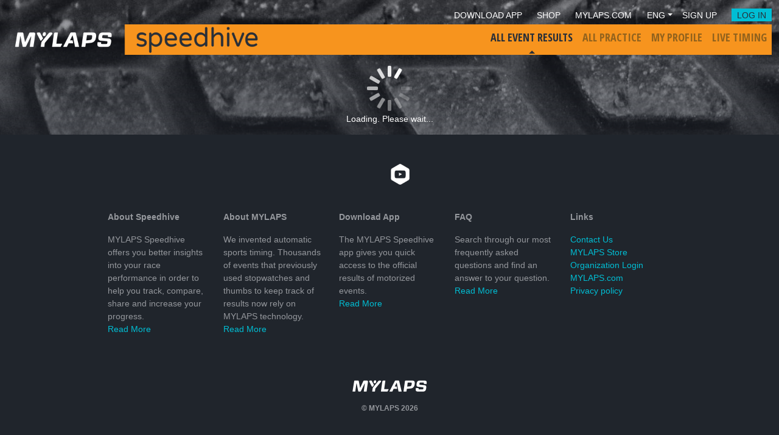

--- FILE ---
content_type: text/html
request_url: https://speedhive.mylaps.com/Events/1686440
body_size: 1243
content:
<!DOCTYPE html>
<html>

<head prefix="og:http://ogp.me/ns#">
  <script src="https://mmcdn.nl/tags/mylaps.com/spa.js"></script>
  <script type="text/javascript">
    (function (w, d, s, l, i) {
      w[l] = w[l] || [];
      w[l].push({
        'gtm.start':
          new Date().getTime(),
        event: 'gtm.js'
      });
      var f = d.getElementsByTagName(s)[0],
        j = d.createElement(s),
        dl = l != 'dataLayer' ? '&l=' + l : '';
      j.async = true;
      j.src =
        '//www.googletagmanager.com/gtm.js?id=' + i + dl;
      f.parentNode.insertBefore(j, f);
    })(window, document, 'script', 'dataLayer', 'GTM-N3RH8Z');
  </script>
  <meta charset="UTF-8" />
  <meta
    http-equiv="X-UA-Compatible"
    content="IE=edge,chrome=1"
  >
  <meta
    name="viewport"
    content="width=device-width, initial-scale=1.0, maximum-scale=1"
  >

  <meta
    name="apple-itunes-app"
    content="app-id=988412583"
  />
  <meta
    name="google-play-app"
    content="app-id=com.mylaps.speedhive"
  >

  <meta
    property="og:title"
    content="Speedhive"
  />
  <meta
    property="og:image"
    content="/speedhive/favicon/OpenGraphImage.jpg"
  />
  <meta
    property="og:description"
    content="The platform for racers. MYLAPS Speedhive is your place to check results, follow races and go faster."
  />
  <meta
    name="description"
    content="The platform for racers. MYLAPS Speedhive is your place to check results, follow races and go faster."
  />
  <meta
    name="twitter:card"
    content="summary_large_image"
  >
  <meta
    name="twitter:site"
    content="@mylaps"
  >

  <link
    rel="apple-touch-icon"
    sizes="180x180"
    href="/speedhive/favicon/apple-touch-icon.png?v=AD912CD835F6508E"
  >
  <link
    rel="icon"
    type="image/png"
    sizes="32x32"
    href="/speedhive/favicon/favicon-32x32.png?v=AD912CD835F6508E"
  >
  <link
    rel="icon"
    type="image/png"
    sizes="16x16"
    href="/speedhive/favicon/favicon-16x16.png?v=AD912CD835F6508E"
  >
  <link
    rel="manifest"
    href="/speedhive/favicon/site.webmanifest?v=AD912CD835F6508E"
  >
  <link
    rel="mask-icon"
    href="/speedhive/favicon/safari-pinned-tab.svg?v=AD912CD835F6508E"
    color="#f2960a"
  >
  <link
    rel="shortcut icon"
    href="/speedhive/favicon/favicon.ico?v=AD912CD835F6508E"
  >
  <meta
    name="msapplication-TileColor"
    content="#20252c"
  >
  <meta
    name="msapplication-config"
    content="/speedhive/favicon/browserconfig.xml?v=AD912CD835F6508E"
  >
  <meta
    name="theme-color"
    content="#20252c"
  >

  <meta
    name="theme"
    content="Speedhive"
  >

  <link
    rel="sitemap"
    type="application/xml"
    title="Sitemap"
    href="/speedhive/sitemap.xml"
  >

  <title>Speedhive</title>
  <script type="module" crossorigin src="/assets/main-dcaaefde.js"></script>
  <link rel="stylesheet" href="/assets/main-113113fe.css">
</head>

<body data-theme="Speedhive">
  <noscript>
    <iframe
      src="//www.googletagmanager.com/ns.html?id=GTM-N3RH8Z"
      height="0"
      width="0"
      style="display: none; visibility: hidden"
    >
    </iframe>
  </noscript>
  <div id="app"></div>
  
</body>

</html>

--- FILE ---
content_type: text/javascript
request_url: https://speedhive.mylaps.com/assets/_baseIndexOf-b6d9b087.js
body_size: -207
content:
import{cD as s}from"./main-dcaaefde.js";function f(n){return n!==n}function c(n,t,e){for(var i=e-1,r=n.length;++i<r;)if(n[i]===t)return i;return-1}function b(n,t,e){return t===t?c(n,t,e):s(n,f,e)}export{b};
